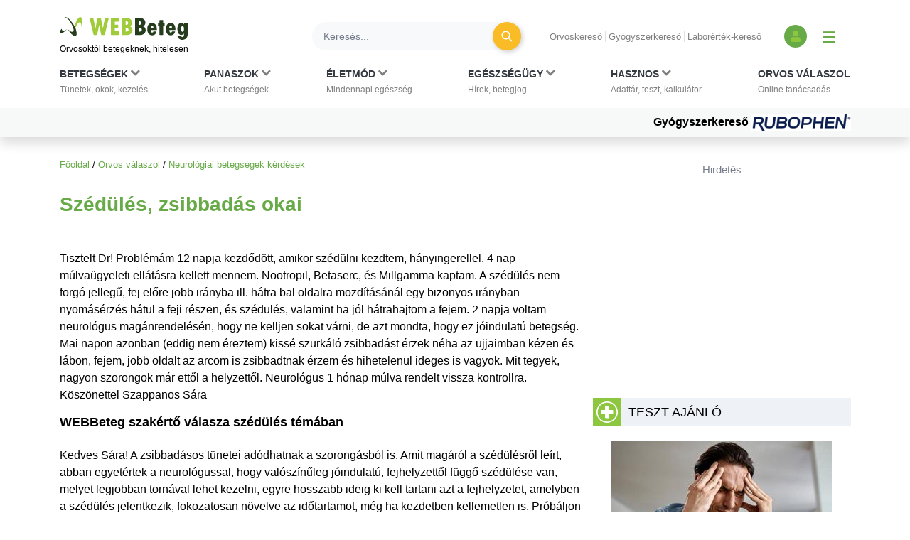

--- FILE ---
content_type: text/html; charset=UTF-8
request_url: https://www.webbeteg.hu/orvos-valaszol/neurologia/46227
body_size: 12114
content:




<!DOCTYPE html>
<html lang="hu">
<head prefix=
      "og: https://ogp.me/ns#
    fb: https://www.facebook.com/2008/fbml">
    <meta name="csrf-name" content="csrf_test_name"/>
<meta name="csrf-token" content="0224c8aaddbe94b3f2e47bace07ff0ca"/>
<meta charset="utf-8">
<meta name="viewport" content="width=device-width, initial-scale=1"/>
<meta name="format-detection" content="telephone=no">
<title>Szédülés, zsibbadás okai - Orvos válaszol - WEBBeteg</title>

    <meta name="robots" content="index,follow">
    
<meta name="description" content="Kedves Sára! A zsibbadásos tünetei adódhatnak a szorongásból is. Amit magáról a szédülésről leírt... -  válasza szédülés témában">
<meta property="og:type" content="website" >
	<meta property="og:image" content="https://www.webbeteg.hu/kepek/wb-fb-og.jpg" >
	<meta property="article:published_time" content="2009-07-25T23:05:46+01:00" >
	<meta  content="Szédülés, zsibbadás okai - Orvos válaszol - WEBBeteg" property="og:title">
	<meta property="og:description" content="Kedves Sára! A zsibbadásos tünetei adódhatnak a szorongásból is. Amit magáról a szédülésről leírt... -  válasza szédülés témában" >
	<meta property="og:url" content="https://www.webbeteg.hu/orvos-valaszol/neurologia/46227" >
	<meta property="og:locale" content="hu_HU" >
	<meta property="og:site_name" content="WEBBeteg" >
	
<meta property="fb:pages" content="107586495940092" />





    <link rel="canonical" href="https://www.webbeteg.hu/orvos-valaszol/neurologia/46227">



<link rel="shortcut icon" href="https://www.webbeteg.hu/images/favicon/favicon.ico" type="image/x-icon"/>
<link rel="apple-touch-icon" sizes="57x57" href="https://www.webbeteg.hu/images/favicon/apple-icon-57x57.png">
<link rel="apple-touch-icon" sizes="72x72" href="https://www.webbeteg.hu/images/favicon/apple-icon-72x72.png">
<link rel="apple-touch-icon"
      sizes="114x114"
      href="https://www.webbeteg.hu/images/favicon/apple-icon-114x114.png">
<link rel="apple-touch-icon"
      sizes="180x180"
      href="https://www.webbeteg.hu/images/favicon/apple-icon-180x180.png">
<link rel="icon"
      type="image/png"
      href="https://www.webbeteg.hu/images/favicon/favicon-32x32.png"
      sizes="32x32">
<link rel="icon"
      type="image/png"
      href="https://www.webbeteg.hu/images/favicon/android-icon-192x192.png"
      sizes="192x192">
<link rel="icon"
      type="image/png"
      href="https://www.webbeteg.hu/images/favicon/favicon-96x96.png"
      sizes="96x96">
<link rel="icon"
      type="image/png"
      href="https://www.webbeteg.hu/images/favicon/favicon-16x16.png"
      sizes="16x16">
<meta name="msapplication-TileColor" content="#6A9B3C">
<meta name="google-site-verification" content="lJBC3_so6tVTdnFBL67zKXqMuUrzx6HCQZt70InanuA"/>
<link rel="preconnect" href="https://gahu.hit.gemius.pl">

<script>
    // (C) 2000-2012 Gemius SA - gemiusAudience -->
    //--><![CDATA[//><!--
    var pp_gemius_identifier = '.XdA2yu.M4r1qJIpqm18YoaSrkHFoNtAJbFXABhJF7T.87';
    var pp_gemius_use_cmp = true;
    var pp_gemius_cmp_timeout = Infinity;

    // lines below shouldn't be edited
    function gemius_pending(i) {window[i] = window[i] || function () {var x = window[i + '_pdata'] = window[i + '_pdata'] || [];x[x.length] = arguments;};};gemius_pending('gemius_hit');gemius_pending('gemius_event');gemius_pending('pp_gemius_hit');gemius_pending('pp_gemius_event');(function (d, t) {try {var gt = d.createElement(t), s = d.getElementsByTagName(t)[0], l = 'http' + ((location.protocol == 'https:') ? 's' : '');gt.setAttribute('async', 'async');gt.setAttribute('defer', 'defer');gt.src = l + '://gahu.hit.gemius.pl/xgemius.js';s.parentNode.insertBefore(gt, s);} catch (e) {}})(document, 'script');
    //--><!]]>
</script>

<!-- 2016 DFP -->
    <script src="https://www.webbeteg.hu/kepek/doubleclick/wb_doubleclick.min.js?v=1602850710"></script>


<script>
    var googletag = googletag || {};
    googletag.cmd = googletag.cmd || [];

    googletag.cmd.push(function () {
        googletag.pubads().setTargeting('kategoria', '/orvos-valaszol/neurologia/46227');
        googletag.pubads().setTargeting('keyword',["szédülés","szédülés","zsibbadás okai","neurológiai betegségek","neurológiai betegség","idegrendszer","neurológus","idegek","betegségek megértése"] );
        googletag.enableServices();
    });
</script>

<!-- Google Tag Manager -->
<script>(function(w,d,s,l,i){w[l]=w[l]||[];w[l].push({'gtm.start':
            new Date().getTime(),event:'gtm.js'});var f=d.getElementsByTagName(s)[0],
        j=d.createElement(s),dl=l!='dataLayer'?'&l='+l:'';j.async=true;j.src=
        'https://www.googletagmanager.com/gtm.js?id='+i+dl;f.parentNode.insertBefore(j,f);
    })(window,document,'script','dataLayer','GTM-W594JSH');</script>
<!-- End Google Tag Manager -->

<link rel="stylesheet" href="https://www.webbeteg.hu/assets/css/default_merged.min.css?v=1767858169">
	<link rel="stylesheet" href="https://www.webbeteg.hu/application/modules/page_orvosvalaszol/assets/css/ov_kerdes.min.css?v=1615881014">
	<style>
    .nav-item:hover > .dropdown-menu *:nth-child(1), .nav-item > .dropdown-menu.active *:nth-child(1), .nav-item>a:focus-visible ~ .dropdown-menu *:nth-child(1),
    .nav-item:hover > .dropdown-menu *:nth-child(2), .nav-item > .dropdown-menu.active *:nth-child(2), .nav-item>a:focus-visible ~ .dropdown-menu *:nth-child(2),
    .nav-item:hover > .dropdown-menu *:nth-child(3), .nav-item > .dropdown-menu.active *:nth-child(3), .nav-item>a:focus-visible ~ .dropdown-menu *:nth-child(3),
    .nav-item:hover > .dropdown-menu *:nth-child(4), .nav-item > .dropdown-menu.active *:nth-child(4), .nav-item>a:focus-visible ~ .dropdown-menu *:nth-child(4),
    .nav-item:hover > .dropdown-menu *:nth-child(5), .nav-item > .dropdown-menu.active *:nth-child(5), .nav-item>a:focus-visible ~ .dropdown-menu *:nth-child(5),
    .nav-item:hover > .dropdown-menu *:nth-child(6), .nav-item > .dropdown-menu.active *:nth-child(6), .nav-item>a:focus-visible ~ .dropdown-menu *:nth-child(6),
    .nav-item:hover > .dropdown-menu *:nth-child(7), .nav-item > .dropdown-menu.active *:nth-child(7), .nav-item>a:focus-visible ~ .dropdown-menu *:nth-child(7),
    .nav-item:hover > .dropdown-menu *:nth-child(8), .nav-item > .dropdown-menu.active *:nth-child(8), .nav-item>a:focus-visible ~ .dropdown-menu *:nth-child(8),
    .nav-item:hover > .dropdown-menu *:nth-child(9), .nav-item > .dropdown-menu.active *:nth-child(9), .nav-item>a:focus-visible ~ .dropdown-menu *:nth-child(9),
    .nav-item:hover > .dropdown-menu *:nth-child(10), .nav-item > .dropdown-menu.active *:nth-child(10), .nav-item>a:focus-visible ~ .dropdown-menu *:nth-child(10)
    {
        border: none!important;
    }

    .kiemelt_menu {
        background-color: #f7f9f9;
    }
    .kiemelt_menu, .kiemelt_menu a {
        font-weight: bold;
        color: black;
    }

    @media only screen and (max-width: 640px){
        .kiemelt_menu a {
            width: 100%;
            text-align: center;
        }
    }

        #navbarSupportedContent:not(.navbar-mobile) .dropdown-menu.show {
        grid-template-rows:  1fr 1fr 1fr 1fr 1fr 1fr 1fr 1fr 1fr 1fr!important;
    }
    #navbarSupportedContent:not(.navbar-mobile) .dropdown-menu.show > *:nth-child(1),#navbarSupportedContent:not(.navbar-mobile) .dropdown-menu.show > *:nth-child(2),#navbarSupportedContent:not(.navbar-mobile) .dropdown-menu.show > *:nth-child(3),#navbarSupportedContent:not(.navbar-mobile) .dropdown-menu.show > *:nth-child(4),#navbarSupportedContent:not(.navbar-mobile) .dropdown-menu.show > *:nth-child(5),#navbarSupportedContent:not(.navbar-mobile) .dropdown-menu.show > *:nth-child(6),#navbarSupportedContent:not(.navbar-mobile) .dropdown-menu.show > *:nth-child(7),#navbarSupportedContent:not(.navbar-mobile) .dropdown-menu.show > *:nth-child(8),#navbarSupportedContent:not(.navbar-mobile) .dropdown-menu.show > *:nth-child(9),#navbarSupportedContent:not(.navbar-mobile) .dropdown-menu.show > *:nth-child(10),.nothing {
        border-left: none!important;
    }
    .wb-mobile-nav {
        max-width: 100% !important;
    }
</style>
<style>
    .valasz-alairas figcaption {
        display: contents;
    }

</style>
<style>.inside_article{margin-bottom:10px;}</style>

</head>
<body>


<nav class="navbar navbar-light bg-white navbar-expand-lg mb-3 pt-3 shadow d-print-none flex-column flex-wrap fixed-top px-sm-0"
     id="mainmenu"
>
    <div class="container flex-column bg-white">
        <div class="d-flex w-100 align-items-center text-nowrap bg-white py-2 w-100" id="navbar_first_line">
            <div class="logo d-flex flex-column mr-auto">
				                    <a href="https://www.webbeteg.hu/" title="WEBBeteg főoldal">
                        <span class="d-block">
                            <img width="180"
                                 height="32"
                                 alt="WEBBeteg logó"
                                 class="img-fluid"
                                 src="https://www.webbeteg.hu/assets/images/wb_logo2_small.svg"
                            />
                        </span>
                        <span class="d-block display-1 text-font-color font-weight-normal mt-1">
                            Orvosoktól betegeknek, hitelesen
                        </span>
                    </a>

					
                <a id="jumpTo" href="#main-container" class="visually-hidden">Ugrás a főtartalomra</a>
            </div>
            <div class="d-none d-lg-flex d-print-none ml-3 searchbar w-100">

                <form action="https://www.webbeteg.hu/kereses_talalatok" class="form-inline ml-sm-auto w-100" method="post" accept-charset="utf-8">
<input type="hidden" name="csrf_test_name" value="0224c8aaddbe94b3f2e47bace07ff0ca" />
                <div class="input-group d-flex w-100">
                    <input class="form-control bg-light rounded-pill border-0 pr-sm-4"
                           name="search"
                           type="search"
                           autocomplete="off"
                           placeholder="Keresés..."
                           aria-label="Keresés">
                    <div class="input-group-append">
                        <div class="input-group-append border-0 bg-transparent ml-n4">
                            <button class="btn rounded-circle btn-circle btn-circle-sm btn-warning mr-3 p-0" title="Keresés"
                                    type="submit">
                                <i class="fa fa-search display-5 text-white font-weight-normal"></i>
                            </button>
                        </div>
                    </div>
                </div>
                </form>
            </div>
            <div class="d-none d-lg-block text-nowrap mx-4">

                <ul class="nav-small-menu">

                    <li class="mr-1">
                        <a class="pr-1 border-right text-black-50 small"
                           href="/keresok/orvos">Orvoskereső
                        </a>
                    </li>
                    <li class="mr-1">
                        <a class="pr-1 border-right text-black-50 small"
                           href="/gyogyszerkereso">Gyógyszerkereső
                        </a>
                    </li>
                    <li class="mr-1">
                        <a class="pr-1 text-black-50 small" href="/keresok/labor">
                            Laborérték-kereső
                        </a>
                    </li>

                </ul>

            </div>
            <div class="d-none d-lg-flex align-items-center">
				
	            
<a class="bg-primary rounded-circle text-center square-32 "
           href="/bejelentkezes" title="Bejelentkezés és regisztráció" aria-label="Bejelentkezés és regisztráció"
      >
    <i class="fa fa-user align-bottom text-green1"></i>
</a>
                <button id="show_navbar" class="text-primary mx-3 bg-transparent border-0" title="Menü megjelenítése vagy elrejtése" aria-label="Menü megjelenítése vagy elrejtése">
                    <i class="fa fa-bars align-bottom" style="font-size: 1.25rem; line-height: normal"></i>
                </button>
            </div>
            <div class="d-flex d-lg-none align-items-center text-right text-nowrap justify-content-between ml-4">

                <button data-toggle="collapse"
                        data-target="#searchbar"
                        aria-expanded="false"
                        aria-controls="searchbar"
                        aria-label="Keresés kapcsolása"
                        class="btn rounded-circle btn-circle btn-circle-sm p-0">
                    <i class="fa fa-search display-5 text-white font-weight-normal"></i>
                </button>

                
                <button class="navbar-toggler collapsed text-primary border-0 px-2" type="button" data-toggle="collapse"
                        data-target="#navbarSupportedContent" aria-controls="navbarSupportedContent"
                        aria-expanded="false" aria-label="Menü megjelenítése vagy elrejtése" title="Menü megjelenítése vagy elrejtése">
                    <i class="fa fa-bars align-bottom" style="font-size: 1.25rem; line-height: normal"></i>
                </button>

            </div>
        </div>
    </div>
    <div id="searchbar" class="collapse d-lg-none w-100">
        <form action="https://www.webbeteg.hu/kereses_talalatok" class="form-inline ml-sm-auto" method="post" accept-charset="utf-8">
<input type="hidden" name="csrf_test_name" value="0224c8aaddbe94b3f2e47bace07ff0ca" />
        <div class="input-group d-flex w-100 py-3">
            <input class="form-control bg-light rounded-pill border-0"
                   name="search"
                   type="search"
                   autocomplete="off"
                   placeholder="Keresés..."
                   aria-label="Keresés"/>
        </div>
        </form>    </div>
    <div class="navbar-content w-100 flex-column">
        <div class="flex-column collapse navbar-collapse  w-100 bg-white mt-2 mt-lg-0" id="navbarSupportedContent">

            <ul class="container navbar-nav w-100 justify-content-between align-items-start px-sm-2 pt-xl-2">
                                            <li class="nav-item px-3 px-lg-0 menu_item_16" data-rel="menu_item_16">

                                <a class="dropdown-toggle nav-link text-dark small px-2 px-xl-0 pt-xl-0"
                                                                       href="javascript:void(0)"
                                   id="navbarDropdown16" role="button"
                                   aria-label="Betegségek kategória kibontása vagy összecsukása"                                >
                                        <span class="text-uppercase clearfix display-3 font-weight-bold">
                                        Betegségek                                                                                            <i class="d-inline fa fa-chevron-down text-black-50"></i>
                                            <br>
                                        </span>
                                    <span class="display-1 text-black-50">
                                        Tünetek, okok, kezelés                                    </span>
                                </a>
                                                                    <div class="dropdown-menu bg-grey1 py-0 py-lg-3 w-100 border-0 pt-0" aria-labelledby="navbarDropdown16">
                                        <span><strong>Rovatok</strong></span>
<a href="https://www.webbeteg.hu/aloldal/allergia">Allergia aloldal</a>
<a href="https://www.webbeteg.hu/aloldal/autoimmun_betegseg">Autoimmun betegségek</a>
<a href="https://www.webbeteg.hu/aloldal/borbetegsegek">Bőrbetegségek</a>
<a href="https://www.webbeteg.hu/aloldal/cukorbetegseg">Cukorbetegség aloldal</a>
<a href="https://www.webbeteg.hu/aloldal/daganat">Daganatos betegségek</a>
<a href="https://www.webbeteg.hu/aloldal/emesztorendszer">Emésztőrendszer</a>
<a href="https://www.webbeteg.hu/aloldal/endokrin">Endokrinológia</a>
<a href="https://www.webbeteg.hu/aloldal/fertozo_betegseg">Fertőző betegségek</a>
<a href="https://www.webbeteg.hu/aloldal/ful-orr-gegeszet">Fül-orr-gégészet</a>
<a href="https://www.webbeteg.hu/aloldal/gyermekgyogyaszat">Gyermekgyógyászat</a>
<a href="https://www.webbeteg.hu/aloldal/hematologiai_betegseg">Hematológia</a>
<a href="https://www.webbeteg.hu/aloldal/legzoszervi_betegseg">Légzőszervi betegségek</a>
<a href="https://www.webbeteg.hu/aloldal/mozgasszervi_betegseg">Mozgásszerveink</a>
<a href="https://www.webbeteg.hu/aloldal/neurologia">Neurológiai betegségek</a>
<a href="https://www.webbeteg.hu/aloldal/nogyogyaszat">Nőgyógyászat</a>
<a href="https://www.webbeteg.hu/aloldal/psziches">Pszichés betegségek</a>
<a href="https://www.webbeteg.hu/aloldal/stroke">Stroke aloldal</a>
<a href="https://www.webbeteg.hu/aloldal/szem_betegsegei">Szemészeti problémák</a>
<a href="https://www.webbeteg.hu/aloldal/sziv_es_errendszer">Szív-érrendszer</a>
<a href="https://www.webbeteg.hu/aloldal/urologia">Urológiai betegségek</a>
<a href="https://www.webbeteg.hu/aloldal/vesebetegseg">Vesebetegségek aloldal</a>
<span><strong>Gyakori betegségek</strong></span>
<a href="https://www.webbeteg.hu/cikkek/emesztorendszer/132/az-aranyer">Aranyér</a>
<a href="https://www.webbeteg.hu/cikkek/nogyogyaszat/239/az-endometriosis-es-tunetei">Endometriózis</a>
<a href="https://www.webbeteg.hu/cikkek/fertozo_betegseg/524/hpv-human-papilloma-virus-okozta-nemi-fertozesek">HPV</a>
<a href="https://www.webbeteg.hu/cikkek/nogyogyaszat/15078/huvelygomba-okok-tunetek-es-kezeles">Hüvelygomba</a>
<a href="https://www.webbeteg.hu/cikkek/cukorbetegseg/4021/inzulinrezisztencia-a-szenhidrat-haztartas-zavarai">Inzulinrezisztencia</a>
<a href="https://www.webbeteg.hu/cikkek/borbetegsegek/11870/szemolcsok-mi-okozza-es-milyen-tipusai-vannak">Szemölcs</a>
<a href="https://www.webbeteg.hu/betegsegek" style="font-weight: bold;">Minden betegség ></a>                                    </div>
                                                            </li>
                                                        <li class="nav-item px-3 px-lg-0 menu_item_17" data-rel="menu_item_17">

                                <a class="dropdown-toggle nav-link text-dark small px-2 px-xl-0 pt-xl-0"
                                                                       href="javascript:void(0)"
                                   id="navbarDropdown17" role="button"
                                   aria-label="Panaszok kategória kibontása vagy összecsukása"                                >
                                        <span class="text-uppercase clearfix display-3 font-weight-bold">
                                        Panaszok                                                                                            <i class="d-inline fa fa-chevron-down text-black-50"></i>
                                            <br>
                                        </span>
                                    <span class="display-1 text-black-50">
                                        Akut betegségek                                    </span>
                                </a>
                                                                    <div class="dropdown-menu bg-grey1 py-0 py-lg-3 w-100 border-0 pt-0" aria-labelledby="navbarDropdown17">
                                        <span><strong>Gyakori panaszok</strong></span>
<a href="https://www.webbeteg.hu/cikkek/mozgasszervi_betegseg/211/mikor-forduljon-orvoshoz-derekfajdalmaval">Derékfájás</a>
<a href="https://www.webbeteg.hu/cikkek/emesztorendszer/28766/gyomorfajas">Gyomorfájás</a>
<a href="https://www.webbeteg.hu/cikkek/gyermekgyogyaszat/195/hasmenes">Hasmenés</a>
<a href="https://www.webbeteg.hu/cikkek/borbetegsegek/549/herpes-simplex">Herpesz</a>
<a href="https://www.webbeteg.hu/cikkek/urologia/10016/a-holyaghurut-tunetei">Hólyaghurut</a>
<a href="https://www.webbeteg.hu/cikkek/legzoszervi_betegseg/12173/kohoges-okai">Köhögés</a>
<a href="https://www.webbeteg.hu/cikkek/borbetegsegek/11090/koromgomba">Körömgomba</a>
<a href="https://www.webbeteg.hu/cikkek/fertozo_betegseg/9432/laz-es-lazcsillapitas">Lázcsillapítás</a>
<a href="https://www.webbeteg.hu/cikkek/nogyogyaszat/799/verzesi-rendellenessegek">Menstruáció</a>
<a href="https://www.webbeteg.hu/cikkek/legzoszervi_betegseg/161/a-meghules-megfazas-natha">Nátha</a>
<a href="https://www.webbeteg.hu/cikkek/egeszseges/4412/nyirokcsomo-gyulladas-es-nyirokcsomo-megnagyobbodas">Nyirokcsomó-megnagyobbodás</a>
<a href="https://www.webbeteg.hu/cikkek/neurologia/235/a-szedules-tipusai">Szédülés</a>
<a href="https://www.webbeteg.hu/cikkek/emesztorendszer/11895/veres-szeklet">Véres széklet</a>
<a href="https://www.webbeteg.hu/cikkek/egeszseges/18913/viszketes-mint-figyelmezteto-jel">Viszketés</a>
<a href="https://www.webbeteg.hu/cikkek/neurologia/19150/a-hirtelen-kialakulo-zavartsag-okai">Zavartság</a>
<a href="https://www.webbeteg.hu/cikkek/neurologia/2546/vegtagzsibbadas">Zsibbadás</a>
<span><strong>Rovatok</strong></span>
<a href="https://www.webbeteg.hu/aloldal/fejfajas_migren">Fejfájás aloldal</a>
<a href="https://www.webbeteg.hu/aloldal/ferfiegeszseg">Férfiegészség</a>
<a href="https://www.webbeteg.hu/aloldal/fogaszat">Fog- és szájbetegségek</a>
<a href="https://www.webbeteg.hu/aloldal/haspuffadas">Haspuffadás aloldal</a>
<a href="https://www.webbeteg.hu/aloldal/inkontinencia">Inkontinencia aloldal</a>
<a href="https://www.webbeteg.hu/aloldal/probiotikumok">Probiotikumok aloldal</a>
<a href="https://www.webbeteg.hu/aloldal/reflux_gyomorfekely">Reflux és gyomorfekély</a>
<a href="https://www.webbeteg.hu/aloldal/visszerbetegseg">Visszeresség aloldal</a>
<span><strong>Kivizsgálás</strong></span>
<a href="https://www.webbeteg.hu/aloldal/kepalkoto_diagnosztika">Képalkotó diagnosztika</a>
<a href="https://www.webbeteg.hu/aloldal/szovettan">Szövettan aloldal</a>                                    </div>
                                                            </li>
                                                        <li class="nav-item px-3 px-lg-0 menu_item_18" data-rel="menu_item_18">

                                <a class="dropdown-toggle nav-link text-dark small px-2 px-xl-0 pt-xl-0"
                                                                       href="javascript:void(0)"
                                   id="navbarDropdown18" role="button"
                                   aria-label="Életmód kategória kibontása vagy összecsukása"                                >
                                        <span class="text-uppercase clearfix display-3 font-weight-bold">
                                        Életmód                                                                                            <i class="d-inline fa fa-chevron-down text-black-50"></i>
                                            <br>
                                        </span>
                                    <span class="display-1 text-black-50">
                                        Mindennapi egészség                                    </span>
                                </a>
                                                                    <div class="dropdown-menu bg-grey1 py-0 py-lg-3 w-100 border-0 pt-0" aria-labelledby="navbarDropdown18">
                                        <span><strong>Életmódváltás</strong></span>
<a href="https://www.webbeteg.hu/aloldal/elhizas">Elhízás aloldal</a>
<a href="https://www.webbeteg.hu/aloldal/egeszseges">Egészséges élet</a>
<a href="https://www.webbeteg.hu/aloldal/fogyokura">Fogyókúra, táplálkozás</a>
<a href="https://www.webbeteg.hu/aloldal/sport_egeszseg">Sport és egészség</a>
<a href="https://www.webbeteg.hu/aloldal/stressz">Stressz aloldal</a>
<a href="https://www.webbeteg.hu/aloldal/szenvedelybetegseg">Szenvedélybetegségek</a>
<span><strong>Mindennapi egészség</strong></span>
<a href="https://www.webbeteg.hu/aloldal/egeszsegturizmus">Egészségturizmus</a>
<a href="https://www.webbeteg.hu/aloldal/egzotikus_betegsegek_utazas">Egzotikus betegségek, utazás</a>
<a href="https://www.webbeteg.hu/aloldal/elsosegely">Elsősegélynyújtás</a>
<a href="https://www.webbeteg.hu/aloldal/fogamzasgatlas">Fogamzásgátlás aloldal</a>
<a href="https://www.webbeteg.hu/aloldal/csecsemo_gyermekneveles">Gyermeknevelés</a>
<a href="https://www.webbeteg.hu/aloldal/gyermektervezes">Gyermektervezés</a>
<a href="https://www.webbeteg.hu/aloldal/menopauza">Menopauza, változókor</a>
<a href="https://www.webbeteg.hu/aloldal/szepsegapolas">Szépségápolás</a>
<a href="https://www.webbeteg.hu/aloldal/szexualis_elet">Szexuális élet</a>
<a href="https://www.webbeteg.hu/aloldal/terhesseg">Terhesség, gyermekágy</a>
<span><strong>Élet betegséggel</strong></span>
<a href="https://www.webbeteg.hu/aloldal/csontritkulas">Csontritkulás aloldal</a>
<a href="https://www.webbeteg.hu/aloldal/gyogytorna">Gyógytorna</a>
<a href="https://www.webbeteg.hu/aloldal/betegapolas">Házi betegápolás</a>
<a href="https://www.webbeteg.hu/betegsegek-dietak">Betegségek és diéták</a>
<a href="https://www.webbeteg.hu/eletmod" style="font-weight: bold;">További életmód cikkek ></a>
                                    </div>
                                                            </li>
                                                        <li class="nav-item px-3 px-lg-0 menu_item_19" data-rel="menu_item_19">

                                <a class="dropdown-toggle nav-link text-dark small px-2 px-xl-0 pt-xl-0"
                                                                       href="javascript:void(0)"
                                   id="navbarDropdown19" role="button"
                                   aria-label="Egészségügy kategória kibontása vagy összecsukása"                                >
                                        <span class="text-uppercase clearfix display-3 font-weight-bold">
                                        Egészségügy                                                                                            <i class="d-inline fa fa-chevron-down text-black-50"></i>
                                            <br>
                                        </span>
                                    <span class="display-1 text-black-50">
                                        Hírek, betegjog                                    </span>
                                </a>
                                                                    <div class="dropdown-menu bg-grey1 py-0 py-lg-3 w-100 border-0 pt-0" aria-labelledby="navbarDropdown19">
                                        <span><strong>Egészségügy, jog</strong></span>
<a href="https://www.webbeteg.hu/cikkek/egeszsegugy">Egészségügyi hírek</a>
<a href="https://www.webbeteg.hu/cikkek/jogi_esetek">Jogi esetek</a>
<a href="https://www.webbeteg.hu/cikkek/portre">Portrék</a>
<span><strong>Hasznos oldalak</strong></span>
<a href="https://www.webbeteg.hu/keresok/bno">BNO-kódok</a>
<a href="https://www.webbeteg.hu/keresok/korhaz">Kórházak listája</a>                                    </div>
                                                            </li>
                                                        <li class="nav-item px-3 px-lg-0 menu_item_20" data-rel="menu_item_20">

                                <a class="dropdown-toggle nav-link text-dark small px-2 px-xl-0 pt-xl-0"
                                                                       href="javascript:void(0)"
                                   id="navbarDropdown20" role="button"
                                   aria-label="Hasznos kategória kibontása vagy összecsukása"                                >
                                        <span class="text-uppercase clearfix display-3 font-weight-bold">
                                        Hasznos                                                                                            <i class="d-inline fa fa-chevron-down text-black-50"></i>
                                            <br>
                                        </span>
                                    <span class="display-1 text-black-50">
                                        Adattár, teszt, kalkulátor                                    </span>
                                </a>
                                                                    <div class="dropdown-menu bg-grey1 py-0 py-lg-3 w-100 border-0 pt-0" aria-labelledby="navbarDropdown20">
                                        <span><strong>Adattárak, keresők</strong></span>
<a href="https://www.webbeteg.hu/gyogyszerkereso">Gyógyszerkereső</a>
<a href="https://www.webbeteg.hu/keresok/labor">Laborértékek</a>
<a href="https://www.webbeteg.hu/keresok/orvos">Orvoskereső</a>
<a href="https://www.webbeteg.hu/keresok/patika">Patikakereső</a>
<a href="https://www.webbeteg.hu/keresok/recept">Receptek betegség szerint</a>
<a href="https://www.webbeteg.hu/keresok" style="font-weight: bold;">További keresők ></a>
<span><strong>Alkalmazások</strong></span>
<a href="https://www.webbeteg.hu/terhesseg-hetrol-hetre">Babavárás hétről hétre</a>
<a href="https://www.webbeteg.hu/calc_testsuly">BMI-kalkulátor</a>
<a href="https://www.webbeteg.hu/tudastesztek">Kvíz, tudásteszt</a>
<a href="https://www.webbeteg.hu/kalkulatorok">Kalkulátorok</a>
<a href="https://www.webbeteg.hu/mediatar">Médiatár: ábrák, videók</a>
<a href="https://www.webbeteg.hu/rizikofelmer-teszt">Rizikófelmérő kalkulátor</a>
<a href="https://www.webbeteg.hu/tesztek">Tesztek</a>
<a href="https://www.webbeteg.hu/vizsgalo/tunetellenorzo">Tünetellenőrző</a>
<span><strong>Közösség</strong></span>
<a href="https://www.webbeteg.hu/beteg_klub">Közösség: fórumok, történetek</a>                                    </div>
                                                            </li>
                                                        <li class="nav-item px-3 px-lg-0 menu_item_7" data-rel="menu_item_7">

                                <a class="nav-link text-dark small px-2 px-xl-0 pt-xl-0"
                                                                       href="https://www.webbeteg.hu/orvos-valaszol"
                                   id="navbarDropdown7" role="button"
                                                                   >
                                        <span class="text-uppercase clearfix display-3 font-weight-bold">
                                        Orvos válaszol                                            <br>
                                        </span>
                                    <span class="display-1 text-black-50">
                                        Online tanácsadás                                    </span>
                                </a>
                                                            </li>
                                        </ul>

            <div class="kiemelt_menu w-100">

                <div class="container">

                    <div class="d-flex flex-column flex-sm-row align-items-center justify-content-center justify-content-sm-end w-100">

                        
                            <a href="https://www.webbeteg.hu/gyogyszerkereso" class="pt-2 pb-2 mb-2 mb-sm-0 ml-sm-5">Gyógyszerkereső
                                
                                    <img loading="eager" src="/uploads/kiemelt_temak/kiemelt_tema_kep/kiemelt_tema_id/281.gif" width="140" height="24" alt="Gyógyszerkereső">

                                                                </a>
                            
                    </div>

                </div>

            </div>

        </div>

    </div>


</nav>

<script>

    document.addEventListener("DOMContentLoaded", function(event) {

        let jumpTo = document.getElementById('jumpTo');

        if(jumpTo) {

            let firstLink = document.querySelector('#main-container a:first-child');

            if(firstLink) {

                jumpTo.addEventListener('click', function (evt) {

                    evt.preventDefault();

                    firstLink.focus();

                });

                jumpTo.addEventListener("keyup", function(event) {

                    if (event.keyCode === 13) {

                        event.preventDefault();

                        firstLink.focus();

                    }

                });

            }

        }

        let dropdown_toggles = document.querySelectorAll('a.dropdown-toggle');

        dropdown_toggles.forEach(function (item, i) {

            item.addEventListener('click', function (event) {

                let d_menu = this.parentNode.querySelector('.dropdown-menu');

                if(d_menu)
                    d_menu.classList.add('active');

            });

        });


        let dropdown_link = document.querySelectorAll('.dropdown-menu > a');

        dropdown_link.forEach(function (item, i) {

            item.addEventListener('click', function () {

                let d_menus = document.querySelectorAll('.dropdown-menu.active');

                d_menus.forEach(function (_item, _i) {
                    if(!_item.contains(item) && _item)
                        _item.classList.remove('active');
                });

            });

        });

        const closeOnFocus = document.querySelectorAll('body > .container a, footer a');
        const closeOnClick = document.querySelectorAll('body > .container, body');

        const closeActiveDropdown = () => {
            document.querySelector('.dropdown-menu.active')?.classList.remove('active');
        };

        closeOnFocus.forEach(item => item.addEventListener('focus', closeActiveDropdown));
        closeOnClick.forEach(item => item.addEventListener('click', closeActiveDropdown));

        document.querySelectorAll('.nav-item').forEach(item => {
            item.addEventListener('click', () => {
                document.querySelector('.dropdown-menu.active')?.classList.remove('active');
            });
        });

    });
</script>

<div class="container ">
        <main id="main-container">
        <div id="breadcrumb"><a href="https://www.webbeteg.hu/" title="WEBBeteg főoldal">Főoldal</a> <span class="sep">/</span> <a href="https://www.webbeteg.hu/orvos-valaszol" title="Orvos válaszol nyitóoldal">Orvos válaszol</a> <span class="sep">/</span> <a href="https://www.webbeteg.hu/orvos-valaszol/neurologia" title="Kérdések Neurológiai betegségek témában">Neurológiai betegségek kérdések</a></div>
        
<article id="orvos_valaszol_kerdes" class="mb-5">
        <header class='mb-5'>
        <h1>Szédülés, zsibbadás okai</h1>
    </header>

    <div>
        <p class="kerdes_kifejtes mb-4">
            <p>Tisztelt Dr! Problémám 12 napja kezdődött,  amikor szédülni kezdtem,  hányingerellel. 4 nap múlvaügyeleti ellátásra kellett mennem. Nootropil,  Betaserc,  és Millgamma kaptam. A szédülés nem forgó jellegű,  fej előre jobb irányba ill. hátra bal oldalra mozdításánál egy bizonyos irányban nyomásérzés hátul a feji részen,  és szédülés, valamint ha jól hátrahajtom a fejem. 2 napja voltam neurológus magánrendelésén,  hogy ne kelljen sokat várni,  de azt mondta, hogy ez jóindulatú betegség. Mai napon azonban (eddig nem éreztem) kissé szurkáló zsibbadást érzek néha az ujjaimban kézen és lábon,  fejem,  jobb oldalt az arcom is zsibbadtnak érzem és hihetelenül ideges is vagyok. Mit tegyek,  nagyon szorongok már ettől a helyzettől. Neurológus 1 hónap múlva rendelt vissza kontrollra. Köszönettel Szappanos Sára</p>        </p>

        <div class="banner">
                    </div>

                    <h2 class="display-5 font-weight-bold mb-4 mt-3">
                WEBBeteg szakértő válasza szédülés témában
            </h2>

            
            <p>Kedves Sára!  A zsibbadásos tünetei adódhatnak a szorongásból is. Amit magáról a szédülésről leírt,  abban egyetértek a neurológussal,  hogy valószínűleg jóindulatú,  fejhelyzettől függő szédülése van,  melyet legjobban tornával lehet kezelni,  egyre hosszabb ideig ki kell tartani azt a fejhelyzetet,  amelyben a szédülés jelentkezik,  fokozatosan növelve az időtartamot,  még ha kezdetben kellemetlen is. Próbáljon megnyugodni és elkezdeni a tornát. A zsibbadás lehet a nyaki gerinc "kopása",  izomzatának görcse miatt is. Masszázst javaslok még a torna mellé a nyaki gerincre. Ha a zsibbadásérzés nem szűnik,  akkor forduljon ismételten neurológushoz.Üdvözlettel.</p>        
        
            <div class="mb-4 mt-4">
                <div class="font-weight-bold p-2 bg-green1 text-white display-5">Cikkek a témában</div>
                <div class="bg-grey1 p-2">
                    <ul class="list-style2 mb-0">
                        <li><a class='display-4' href='/cikkek/sziv_es_errendszer/21385/alacsony-vernyomas-magas-pulzus' title='Alacsony vérnyomás, magas pulzus - Betegséget jelez? - Neurológiai betegségek'>Alacsony vérnyomás, magas pulzus - Betegséget jelez?</a></li><li><a class='display-4' href='/cikkek/neurologia/29708/bppv' title='BPPV - A jóindulatú, helyzetváltoztatással összefüggő szédülés - Neurológiai betegségek'>BPPV - A jóindulatú, helyzetváltoztatással összefüggő szédülés</a></li><li><a class='display-4' href='/cikkek/neurologia/18350/mit-tehetek-szedules-eseten' title='Mit tehetek szédülés esetén? - Neurológiai betegségek'>Mit tehetek szédülés esetén?</a></li><li><a class='display-4' href='/cikkek/sziv_es_errendszer/21401/ortosztatikus-hypotonia' title='Szédülés felálláskor - Az ortosztatikus hipotónia - Neurológiai betegségek'>Szédülés felálláskor - Az ortosztatikus hipotónia</a></li>                    </ul>
                </div>
            </div>

            
        <div class="display-1 text-muted text-center font-italic mb-3">
            Figyelem! A válasz nem helyettesíti az orvosi vizsgálatot, diagnózist és terápiát.

                            <br/>
                A válasz 5 évnél régebben keletkezett, így egyes tanácsok napjainkra túlhaladottá válhattak.
                    </div>


                    <div class="valasz-alairas container-fluid bg-grey1 mb-3">

                <div class="row">

                                            <div class="col-sm-8 display-5 pt-3 pl-3 pr-3 pb-sm-3 pb-0 pb-sm-3">
                        
                        <figure class="d-sm-flex text-center text-sm-left align-items-center mb-sm-0">

                            <img loading="lazy" class="rounded-circle flex-shrink-0 mr-sm-3" height="80" width="80"
                                 src="/images/site/nincskep.jpg"
                                 alt="WEBBeteg szakértő"
                            />

                            <figcaption>

                                <div class="col-sm-8 d-flex flex-column flex-sm-row text-center text-sm-left align-items-center">

                                    <div class="d-flex flex-column align-self-sm-center">
                                        Dr. Bessenyei Mónika, neurológus                                                                            </div>

                                </div>

                            </figcaption>

                        </figure>

                                            </div>
                    

                    <div class="col-sm-4 d-flex flex-column align-self-sm-center text-right pr-sm-3 pb-2">
                                                    <a class="btn btn-yellow1" href="/orvos-valaszol" title="Orvos válaszol nyitóoldal">Itt
                                kérdezhet</a>
                                            </div>
                </div>
            </div>

            
        
        <div class="display-1 text-muted font-italic text-right">
            Megválaszolva: 2009. július 25.        </div>
    </div>

    <div class="banner">
            </div>
</article>
<div class="section inside_article banner_inside_article text-center"><p class="text-muted text-center">Hirdetés</p><!-- /18657929/wb-dfp-roadblock -->
<div id='div-gpt-ad-1468315695410-0' style='text-align: center; min-height: 360px;'>
<script>
googletag.cmd.push(function() { googletag.display('div-gpt-ad-1468315695410-0'); });
</script>
</div></div><div id="kerdes_valaszok_kategoriaban" class="mb-6">
        <header class='plus_green'>
        <h3 class='text-uppercase'>Kérdések és válaszok: Neurológiai betegségek</h3>
    </header>
            <div class="mb-4">
            <a class="display-5 d-inline-block mb-2" href="https://www.webbeteg.hu/orvos-valaszol/neurologia/173801">Prosztata és neuropathia gyógyszer...</a>
            <div class="desc">Tisztelt Doktornő! Évek óta  (legalább 6-8 éve,  sajnos nem emlékszem pontosan) szedek GELMOR-t a prosztata megnagyobbodásra. Újabban...</div>
        </div>
            <div class="mb-4">
            <a class="display-5 d-inline-block mb-2" href="https://www.webbeteg.hu/orvos-valaszol/sziv_es_errendszer/172578">Milyen szakrendelésre kellene mennem...</a>
            <div class="desc">Kedves Doktornő! Abban szeretném kérni a segítségüket, hogy tüneteim alapján nem igazán tudom, hogy milyen szakrendelésre kellene mennem...</div>
        </div>
            <div class="mb-4">
            <a class="display-5 d-inline-block mb-2" href="https://www.webbeteg.hu/orvos-valaszol/neurologia/172329">Forgó szédülés terhesseg</a>
            <div class="desc">Kedves Doktornő! 36 eves vagyok 25 hetes várandós. kb 2 hónapja (eddig 4 alkalommal) alakult ki hirtelen fulzugas/dugulas a jobb fülemben...</div>
        </div>
            <div class="mb-4">
            <a class="display-5 d-inline-block mb-2" href="https://www.webbeteg.hu/orvos-valaszol/ful-orr-gegeszet/170830">Mi okozhatja a régóta fennálló...</a>
            <div class="desc">Tisztelt Doktor Úr! Több,  mint 5 éve egy intenzív hányással párosuló erős szédüléssel kerültem kórházba (stroke,  neurológia). Mivel semmi...</div>
        </div>
            <div class="mb-4">
            <a class="display-5 d-inline-block mb-2" href="https://www.webbeteg.hu/orvos-valaszol/endokrin/170436">Alcsony pulzusszám pajzsmirigy...</a>
            <div class="desc">Tisztelt Doktornő! 75 éves vagyok. Régen pajzsmirigy túlműködés, 2016-tól alulműködés a diagnózis, a TSH szinten van tartva Letrox...</div>
        </div>
            <div class="mb-4">
            <a class="display-5 d-inline-block mb-2" href="https://www.webbeteg.hu/orvos-valaszol/neurologia/170292">Szédülés és beszéd akadás</a>
            <div class="desc">Tisztek Doktornő! Menyasszonyom kB. egy héttel ezelőtt elkezdett alkalmanként szédülni. A szédülés általában nem tart soká, de ilyenkor a...</div>
        </div>
        <div class="text-center mt-5">
        <a class="btn btn-yellow1" href="/orvos-valaszol/neurologia" title="Valamennyi kérdés Neurológiai betegségek témában">Összes kérdés megtekintése</a>
    </div>
</div>
    </main>
            <aside>
            <div class="section mb-5 banner_side_content_a text-center"><p class="text-muted text-center">Hirdetés</p><!-- /18657929/hirek_elhizas_halfpage -->
<div id='div-gpt-ad-1468313654925-1'>
<script>
googletag.cmd.push(function() { googletag.display('div-gpt-ad-1468313654925-1'); });
</script>
</div></div><div class="section mb-5">
        <div class='header plus_green'>
        <h4>Teszt ajánló</h4>
    </div>
    <div class="text-center">

                <a href="https://www.webbeteg.hu/tesztek/102/fejfajas-hatarozo" title="Fejfájás határozó" class="d-block" >
            <figure class="mb-0">
                <img loading="lazy" width="310" height="150" class="img-fluid"
                     src="https://www.webbeteg.hu/uploads/teszt/teszt_nagykep/teszt_id/102.jpg"
                     alt="Fejfájás"/>
                <figcaption>Fejfájás határozó</figcaption>
            </figure>
        </a>
        
    </div>
</div>        </aside>
    </div>


<footer>
    <div class="container display-3 pt-1">

        <div class="row socials-row d-flex text-center my-2 align-items-center justify-content-center">

            <div class="col-12 col-lg-auto w-auto d-lg-inline-block text-center mt-3 mt-lg-4 mb-4">
                <a class="social mr-3" title="WEBBeteg Facebook profil" rel="nofollow noopener"
                   href="https://www.facebook.com/WEBBeteg" role="button" aria-label="Facebook" target="_blank">
                    <i class="fa fa-facebook"></i>
                </a>
                <a class="social mr-3" title="WEBBeteg Youtube profil" rel="nofollow noopener"
                   href="https://www.youtube.com/user/webbeteg1" role="button" aria-label="Youtube" target="_blank">
                    <i class="fa fa-youtube"></i>
                </a>
                <a class="social" title="WEBBeteg Google Hírek profil" rel="nofollow noopener"
                   href="https://news.google.com/search?for=webbeteg&hl=hu&gl=HU&ceid=HU:hu" role="button" aria-label="Google Hírek" target="_blank">
                    <i class="fa fa-googlenews"></i>
                </a>
            </div>

        </div>

        <div class="row">
<div class="col-12 col-lg-4 mt-0 mt-md-2">
<div class="wrap h-100 bg-grey3 p-0 p-md-3">
<ul class="list-unstyled text-center m-0">
<li><a href="https://www.webbeteg.hu/cikkek" title="Cikkek a WEBBetegen"><span>WEBBeteg cikkek</span></a></li>
<li><a href="https://www.webbeteg.hu/betegsegek" title="Betegségek kategóriánként és ABC-sorrendben"><span>Betegségek</span></a></li>
<li><a href="https://www.webbeteg.hu/eletmod" title="Életmód rovatok"><span>Életmód</span></a></li>
<li><a href="https://www.webbeteg.hu/mediatar" title="Médiatár: orvosi ábrák, videók"><span>Médiatár</span></a></li>
</ul>
</div>
</div>
<div class="col-12 col-lg-4 mt-0 mt-md-2">
<div class="wrap h-100 bg-grey3 p-0 p-md-3">
<ul class="list-unstyled text-center m-0">
<li><a href="https://www.webbeteg.hu/tesztek" title="Egészseg tesztek"><span>Egészség tesztek</span></a></li>
<li><a href="https://www.webbeteg.hu/orvosmeteorologia" title="Orvosmeteorológiai jelentés"><span>Orvosmeteorológia</span></a></li>
<li><a href="https://www.webbeteg.hu/orvos-valaszol" title="Az orvos válaszol szolgáltatás"><span>Orvos válaszol</span></a></li>
<li><a href="https://www.webbeteg.hu/keresok" title="Keresők: orvos, patika és további adatbázisok"><span>Keresők, adattárak</span></a></li>
</ul>
</div>
</div>
<div class="col-12 col-lg-4 mt-0 mt-md-2">
<div class="wrap h-100 bg-grey3 p-0 p-md-3">
<ul class="list-unstyled text-center m-0">
<li><a href="https://www.webbeteg.hu/mediaajanlat" title="WEBBeteg médiaajánlat"><span>Médiaajánlat</span></a></li>
<li><a href="https://www.webbeteg.hu/impresszum" title="WEBBeteg impresszum és kapcsolat. alapelvek"><span>Impresszum, kapcsolat</span></a></li>
<li><a href="https://www.webbeteg.hu/szakertoink" title="Szakértők listája"><span>Szakértőink</span></a></li>
<li><a href="https://www.webbeteg.hu/adatvedelem_felhasznalas" title="Adatvédelmi irányelvek, felhasználási feltételek"><span>Adatvédelem és felhasználási feltételek</span></a></li>
</ul>
</div>
</div>
</div>
<div class="row ev_honlapja justify-content-center align-items-center text-center py-3">
E-mail: <a href="/cdn-cgi/l/email-protection#6900070f06291e0c0b0b0c1d0c0e47011c"><span class="__cf_email__" data-cfemail="7f161119103f081a1d1d1a0b1a1851170a">[email&#160;protected]</span></a>
</div>
<div class="row ev_honlapja justify-content-center align-items-center text-center py-3">
<img loading="lazy" title="Hiteles egészségportál - E-kommandó" alt="Hiteles egészségügyi weboldal" src="https://www.webbeteg.hu/assets/images/footer-logo/hiteles-egeszsegugyi-pecset.svg" height="60" width="60" class="mr-3"/>
<img loading="lazy" title="Felhasználóbarát honlap tanúsítvány" alt="Felhasználóbarát honlap" src="https://www.webbeteg.hu/assets/images/footer-logo/felhasznalobarat-honlap.svg" height="43" width="108"/>
</div>        
        <div class="row">
            <div class="col-12 text-center">
                <div>
                    <p>© 2008-2026 Webbeteg Kft.</p>
                </div>
            </div>
        </div>
    </div>
</footer><script data-cfasync="false" src="/cdn-cgi/scripts/5c5dd728/cloudflare-static/email-decode.min.js"></script><script>
    var BASE_URL = "https://www.webbeteg.hu/";
    var STATIC_BASE_URL = 'https://static1.webbeteg.hu/';
    var GTM_ID = 'GTM-W594JSH';
</script>

    <script>
        window.dataLayer = window.dataLayer || [];
        window.dataLayer.push({'event': 'GAEvent', 'eventCategory': 'Orvos válaszol címke', 'eventAction': 'view', 'eventLabel':'szédülés', 'eventValue':1});
	    </script>

<!-- Google Tag Manager (noscript) -->
<noscript><iframe src="https://www.googletagmanager.com/ns.html?id=GTM-W594JSH"
                  height="0" width="0" style="display:none;visibility:hidden"></iframe></noscript>
<!-- End Google Tag Manager (noscript) -->

<script src="https://www.webbeteg.hu/assets/js/default_merged.min.js?v=1767858169"  ></script>
	
<noscript class="deferred-styles">
    <link rel="stylesheet" href="/assets/bootstrap_webbeteg/bootstrap_webbeteg_deffered.min.css?v=1767858168"/>
</noscript>
<script>
    let loadDeferredStyles = function() {
        let addStylesNode = document.querySelectorAll("noscript.deferred-styles");
        if (addStylesNode.length>0) {
            addStylesNode.forEach(function(item) {
                let replacement = document.createElement("div");
                replacement.innerHTML = item.textContent;
                document.body.appendChild(replacement)
                item.parentElement.removeChild(item);
            });
        }
    };
    let raf = window.requestAnimationFrame || window.mozRequestAnimationFrame ||
        window.webkitRequestAnimationFrame || window.msRequestAnimationFrame;
    if (raf) raf(function() { window.setTimeout(loadDeferredStyles, 0); });
    else window.addEventListener('load', loadDeferredStyles);
</script></body>
</html>

--- FILE ---
content_type: text/html; charset=utf-8
request_url: https://www.google.com/recaptcha/api2/aframe
body_size: 184
content:
<!DOCTYPE HTML><html><head><meta http-equiv="content-type" content="text/html; charset=UTF-8"></head><body><script nonce="7JkGkzUobKRkN3vb1e2C6w">/** Anti-fraud and anti-abuse applications only. See google.com/recaptcha */ try{var clients={'sodar':'https://pagead2.googlesyndication.com/pagead/sodar?'};window.addEventListener("message",function(a){try{if(a.source===window.parent){var b=JSON.parse(a.data);var c=clients[b['id']];if(c){var d=document.createElement('img');d.src=c+b['params']+'&rc='+(localStorage.getItem("rc::a")?sessionStorage.getItem("rc::b"):"");window.document.body.appendChild(d);sessionStorage.setItem("rc::e",parseInt(sessionStorage.getItem("rc::e")||0)+1);localStorage.setItem("rc::h",'1768393820876');}}}catch(b){}});window.parent.postMessage("_grecaptcha_ready", "*");}catch(b){}</script></body></html>

--- FILE ---
content_type: text/css
request_url: https://www.webbeteg.hu/application/modules/page_orvosvalaszol/assets/css/ov_kerdes.min.css?v=1615881014
body_size: -277
content:
#orvos_valaszol_kerdes table{float:none;width:100%;margin-bottom:1rem}#orvos_valaszol_kerdes table tr{background-color:#eef2f6}#orvos_valaszol_kerdes table tr td{font-size:15px;padding:10px}#orvos_valaszol_kerdes table tr:first-child,#orvos_valaszol_kerdes table tr:first-child h1,#orvos_valaszol_kerdes table tr:first-child h2,#orvos_valaszol_kerdes table tr:first-child h3{background-color:#8dc63f;font-size:18px;padding:0;margin:0;color:#fff!important}#orvos_valaszol_kerdes table .textbox_tbody span{color:#010101!important}

--- FILE ---
content_type: application/javascript
request_url: https://www.webbeteg.hu/kepek/doubleclick/wb_doubleclick.min.js?v=1602850710
body_size: -610
content:
var googletag=googletag||{};googletag.cmd=googletag.cmd||[];googletag.cmd.push(function(){googletag.defineSlot("/18657929/partnereink_hirei_1",[300,70],"div-gpt-ad-1352905634251-0").addService(googletag.pubads());googletag.defineSlot("/18657929/partnereink_hirei_2",[300,70],"div-gpt-ad-1469013617266-0").addService(googletag.pubads());googletag.defineSlot("/18657929/partnereink_hirei_03",[300,70],"div-gpt-ad-1469013617266-1").addService(googletag.pubads());googletag.defineSlot("/18657929/wb-dfp-superleaderboard",[970,90],"div-gpt-ad-1469005197950-0").addService(googletag.pubads());googletag.defineSlot("/18657929/hirek_elhizas_halfpage",[[300,250],[300,600]],"div-gpt-ad-1468313654925-1").addService(googletag.pubads());googletag.defineSlot("/18657929/hirek_elhizas_jobb_oldal",[[300,250],[300,600]],"div-gpt-ad-1468313654925-2").addService(googletag.pubads());googletag.defineSlot("/18657929/wb-dfp-roadblock",[640,360],"div-gpt-ad-1468315695410-0").addService(googletag.pubads());googletag.defineSlot("/18657929/wb-dfp-wallpaper",[1650,1050],"div-gpt-ad-1468315695410-1").addService(googletag.pubads());googletag.defineSlot("/18657929/wb-dfp-fullbanner",[468,60],"div-gpt-ad-1511959245254-0").addService(googletag.pubads());googletag.pubads().collapseEmptyDivs();googletag.enableServices()});